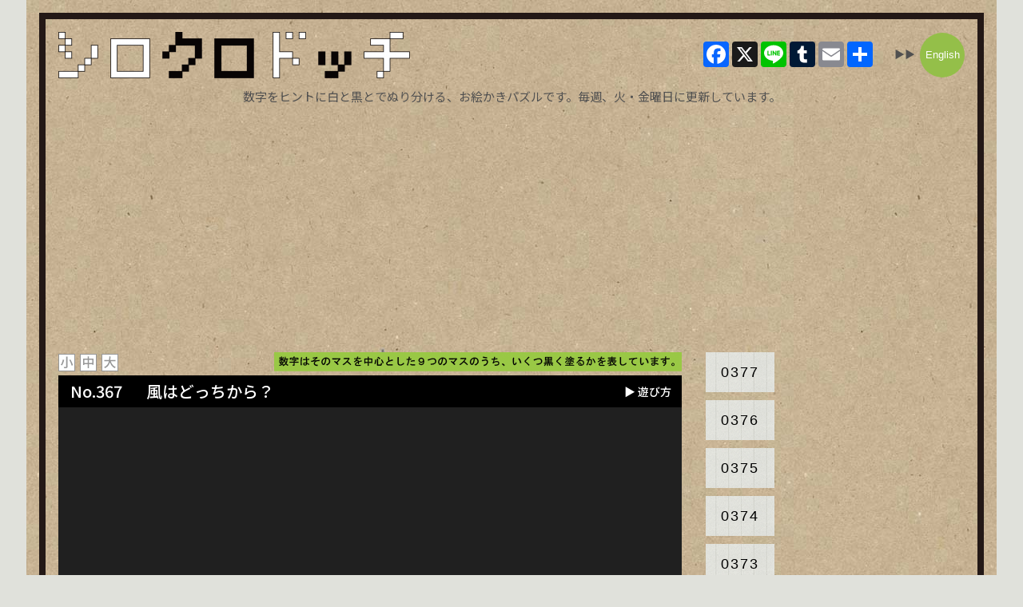

--- FILE ---
content_type: text/html; charset=UTF-8
request_url: https://shirokuro.tonakaii.com/play/index.php?PNum=367&Lang=ja
body_size: 4784
content:
<!DOCTYPE html>
<html jang="ja">
<head>
    <title>シロクロドッチ お絵かきパズル: 367 風はどっちから？</title>

    <!-- Global site tag (gtag.js) - Google Analytics -->

    <meta name="author" content="TONAKAI interactive">

    <!-- OGP -->
    <meta property="og:type" content="article">
    <meta property="og:description" content="<p class =lead>数字をヒントに白と黒とでぬり分ける、お絵かきパズルです。毎週、火・金曜日に更新しています。</p>">
    <meta property="og:title" content="シロクロドッチ お絵かきパズル: 367 風はどっちから？">
    <meta property="og:url" content="https://shirokuro.tonakaii.com/play/index.php?PNum=367&Lang=ja">
    <meta property="og:image" content="https://shirokuro.tonakaii.com/wp1/wp-content/uploads/2020/11/eyecatch_srkr2.png">
    <meta property="og:site_name" content="シロクロドッチ">
    <meta property="og:locale" content="ja_JP">
    <meta property="fb:app_id" content="1015068846062895">
    <!-- /OGP -->
    
    <!-- Twitter Card -->
    <meta name="twitter:card" content="summary_large_image">
    <meta property="twitter:description" content="<p class =lead>数字をヒントに白と黒とでぬり分ける、お絵かきパズルです。毎週、火・金曜日に更新しています。</p>">
    <meta property="twitter:title" content="シロクロドッチ お絵かきパズル: 367 風はどっちから？">
    <meta property="twitter:url" content="https://shirokuro.tonakaii.com/play/index.php?PNum=367&Lang=ja">
    <meta name="twitter:image" content="https://shirokuro.tonakaii.com/wp1/wp-content/uploads/2020/11/eyecatch_srkr2.png">
    <meta name="twitter:domain" content="piclogi.tonakaii.com">
    <!-- /Twitter Card -->
    
    <link rel="canonical" href="https://shirokuro.tonakaii.com/play/index.php?PNum=367&Lang=ja">
    <link rel="shortcut icon" type="image/x-icon" href="./img/favicon.ico" />
    <link rel="stylesheet" href="https://use.fontawesome.com/releases/v5.1.0/css/all.css" integrity="sha384-lKuwvrZot6UHsBSfcMvOkWwlCMgc0TaWr+30HWe3a4ltaBwTZhyTEggF5tJv8tbt" crossorigin="anonymous">
    <script data-ad-client="ca-pub-9759080935143472" async src="https://pagead2.googlesyndication.com/pagead/js/adsbygoogle.js"></script>
    <script type="text/javascript" src="./src/platform.js"></script>
    <script type="text/javascript">
        var PNum = 367;
        var LANG = "ja";
        var WinX = 780;
        var WinY = 858;
        var WinR = 1;

        // ウィンドウのスクロール量取得
        window.onscroll = function() {
            WinSX = window.pageXOffset;
            WinSY = window.pageYOffset;
        };
        var deviceType = 0 ;
        function detectDeviceType( event ) {
            deviceType = event.changedTouches ? 1 : 2 ;

            document.removeEventListener ( "touchstart", detectDeviceType ) ;
            document.removeEventListener ( "mousemove", detectDeviceType ) ;
        }
        document.addEventListener ( "touchstart", detectDeviceType ) ;
        document.addEventListener ( "mousemove", detectDeviceType ) ;

        var clearS1 = localStorage.getItem( "CLR_S1" );
        if (clearS1) {
        } else {
            localStorage.setItem('CLR_S1', '[base64]');
        };
        function check_or_not2_S1(arg){
            var chk = clearS1.charAt(arg-1);
            if (chk=="1") {
                var id = "chk"+arg;
                document.getElementById(id).classList.add('puzzle-link2');
            }
        };

    </script>
    <style><!--
        body {
            font-family: 'Noto Sans JP', sans-serif;
            color:#505050; margin:0; padding:0;
            /*background: url("https://shirokuro.tonakaii.com/wp1/wp-content/uploads/2020/11/bwback.png") top center repeat-y;*/
            background-color:#e0e1db;
        }
        #container {
            width:1182px;
            margin:0 auto;
            background: url("https://shirokuro.tonakaii.com/wp1/wp-content/uploads/2020/10/bg_craft2.jpg");
            padding:16px;
        }
        #container2 {
            border: solid 8px #231816;
            /*margin:16px;*/
            padding:16px;
        }

        header.header {
            /*width:1182px;
            margin:0 auto;
            padding-top:16px;*/
            overflow:hidden;
        }
        #inner-header {
            height:70px;
            float:left;
            text-align:center;
        }
        img.logo { margin-top:0px; }
        p.lead {
            text-align:center;
            font-size:15px;
            margin:7px 0 15px 0;
            clear:both;
        }
        p.english {
            font-size:13px;
        }
        #content {
            overflow:hidden;
        }
        .laguage { float:right; margin: -35px 0 0 0; }
        .top-ad { text-align:center; margin:0 auto 15px;}
        #left-col { width:780px; margin:0; float:left; }
        .title-container {
            text-align:center;
            width:510px;
            float:right;
            /*background-color:#99c845;
            padding:6px 0 0 0;
            margin-bottom:6px;*/
        }
       .title-container img {
            width: 510px;
            height: 24px;
            object-fit: cover;
        }
        .sizeSelect { text-align:left; padding:2px 0 0 0; float:left; width:80px; }
        .sizeSelect a { margin:0 2px 0 0; padding:0; }
        p.instruction { font-size:15px; }
        .puzzle-title {
            background-color:#000;
            color:#fff;
            font-size:20px;
            font-weight:500;
            height:40px;
            line-height:40px;
            padding:0 0 0 15px;
            clear:both;
        }
        .title-number{
            margin-right:30px;
        }
        .go-hawtoplay {
            font-size:14px;
            color:#fff;
            float:right;
            padding-right:13px;
        }
        .go-hawtoplay a {
            color:#fff;
            text-decoration:none;
        }
        #gameCanvas { margin:0; padding:0; background-color:#fff; }
        a:hover img.overwhite {
            opacity: .7;
            -webkit-opacity: .7;
            -moz-opacity: .7;
            filter: alpha(opacity=70);
            -ms-filter: "alpha(opacity=70)";
        }
        #right-col {
            float:right;
            width:200px;
        }
        .puzzle-links {
            float:left;
            width:148px;
        }
        .puzzle-link {
            position: relative;
            float:left;
            width:86px;
            height:50px;
            background: url(https://shirokuro.tonakaii.com/wp1/wp-content/uploads/2020/11/bg_number.png) top left;
            font: 18px 'ＭＳ ゴシック', sans-serif;
	        text-align: center;
	        letter-spacing: 2px;
            line-height:50px;
            margin:0 0 10px 30px;
        }
        .puzzle-link2 {
            background: url(https://shirokuro.tonakaii.com/wp1/wp-content/uploads/2020/11/bg_number_star.png) top left;
        }
        .puzzle-link a {
            text-decoration:none;
            color:#000;
            display: inline-block;
            width:86px;
            height:50px;
            margin:0;
            padding:0;
       }
        .ad-center { text-align:center; margin-bottom:15px; float:right; width:200px; }
        .bottom_ad { margin-top:50px; }
        #footer {
            background-color:#e0e1db;
            text-align:center;
            font-size:14px;
            margin-top:0;
            padding:38px 0 15px;
        }
        #tonakaiLinks {
            background:transparent;
            text-align: center;
            font-size:14px;
            margin:0;
            padding:0 0 20px 0;
        }
        #tonakaiLinks a {
            color:#555;
            text-decoration: none;
            padding:0 6px;
        }
        #tonakaiLinks a:hover {
            color:#999;
        }

        .title-container { background-color:#fffc5; }

        .prev-next {
            display:flex;
            justify-content:space-between;
            background-color:#000;
            color:#fff;
            font-size:14px;
            font-weight:normal;
            height:40px;
            line-height:40px;
            padding:0 15px 0 15px;
            margin:-5px 0 0 0;
        }
        .prev-next a { color:#fff; text-decoration:none; }
        .a2a_block { text-align:right; width:220px; float:right; padding:12px 25px 0 0; }
        .a2a_kit { display:inline-block; margin:0 auto; padding:0; }
        .language {
            float:right;
            height:56px;
            line-height: 56px;
            padding:0;
            font-size:13px;
            z-index: 1000;
        }
        .language a {
            width:56px;
            height:56px;
            display: inline-block;
            margin:0 0 0 6px;
            padding:0;
            background-color: #94bf49;
            border-radius: 28px;
            color:#fff;
            text-decoration: none;
            text-align: center;
            font: 14px 'ＭＳ ゴシック', sans-serif;
            letter-spacing: 0;
            line-height: 56px;
        }
        .language.to-english a {
            font-size: 13px;
        }
        .language a:hover {
            background-color: #231714;
        }
        .sns-follow {
            float:right;
            font-size:15px;
            margin:25px 30px 0;
            padding:5px;
            background-color:#fff; border-radius:3px; 
        }
        .fa-rss-square { color:orange; margin:0 10px 0 0; }
        .fa-twitter { color:#00acee; margin-right:10px;}
        .fa-facebook { color:#3b5998; }

        .bottom_ad {
            width:780px;
            margin:15px 0 0 0;
            display:flex;
            justify-content:space-around;
            /*border:solid 1px #000;*/
        }
        .bottom_ad .ad1 {
            /*border:solid 1px #000;*/
            padding:0;
            background-color: #fff;
        }
        /*1023px以下*/
        @media screen and (max-width: 1023px){
            #content { width:100%; }
            #left-col { width:780px; margin:0 auto; padding:0; float:none; }
            #right-col { display:none; }
            .laguage { padding-right:10px; }
        }
        /*959px以下*/
        @media screen and (max-width: 959px){
            .laguage { margin: 0 0 10px 0; padding-right:10px; }
        }
--></style>
<link href="https://fonts.googleapis.com/css2?family=Noto+Sans+JP:wght@300;400;500;700&display=swap" rel="stylesheet">
</head>
<body>
<div id="container">
<div id="container2">

<header class="header wrap" role="banner">
    <div id="inner-header" class="clearfix"><a href="https://shirokuro.tonakaii.com/"><img src="https://shirokuro.tonakaii.com/wp1/wp-content/uploads/2020/11/skd_logo_jp-1-e1605917598190.png" width="440" height="58" alt="シロクロドッチ" class="logo"></a></div>
    <div class="language to-english">▶▶<a href="./index.php?PNum=367&Lang=en&Size=L" alt="English">English</a></div>    <div class="a2a_block">

    <!-- AddToAny BEGIN -->
    <div class="a2a_kit a2a_kit_size_32 a2a_default_style">
    <a class="a2a_button_facebook"></a>
    <a class="a2a_button_x"></a>
    <a class="a2a_button_line"></a>
    <a class="a2a_button_tumblr"></a>
    <a class="a2a_button_email"></a>
    <a class="a2a_dd" href="https://www.addtoany.com/share"></a>
    </div>
    <script async src="https://static.addtoany.com/menu/page.js"></script>
    <!-- AddToAny END -->
    </div>

    <p class ="lead">数字をヒントに白と黒とでぬり分ける、お絵かきパズルです。毎週、火・金曜日に更新しています。</p></header>

<div id="content">
    <div class="top-ad">
    <script async src="https://pagead2.googlesyndication.com/pagead/js/adsbygoogle.js"></script>
    <!-- shirokuro_play_top -->
    <ins class="adsbygoogle"
        style="display:block"
        data-ad-client="ca-pub-9759080935143472"
        data-ad-slot="1411899844"
        data-ad-format="auto"
        data-full-width-responsive="true"></ins>
    <script>
        (adsbygoogle = window.adsbygoogle || []).push({});
    </script>
    </div>

<div id="left-col">
<div class="sizeSelect"><a href="./index.php?PNum=367&Lang=ja&Size=S"><img src="./img/small-j1.png" width="21" height="22" alt="小" class="overwhite" /></a> <a href="./index.php?PNum=367&Lang=ja&Size=M"><img src="./img/medium-j1.png" width="21" height="22" alt="中" class="overwhite" /></a> <a href="./index.php?PNum=367&Lang=ja&Size=L"><img src="./img/large-j1.png" width="21" height="22" alt="大" class="overwhite" /></a></div>
<div class="title-container"><img src="./img/inst3.png" alt="数字はそのマスを中心とした９つのマスのうち、いくつ黒く塗るかを表しています。" width="557" height="24" class="titile-img"></div>
<!--p class="instruction"><i class="fas fa-check-circle" style="color:#ff601f;"></i> ドラッグで連続するマス（赤枠）をいっぺんに同じ色や状態にできます。</p-->
    <div class="puzzle-title"><span class="title-number">No.367</span><span class="title-text">風はどっちから？</span><span class="go-hawtoplay"><a href="https://shirokuro.tonakaii.com/howtoplay/" target="_blank">▶ 遊び方</a></span></div>
    <canvas id="gameCanvas" width="780" height="858" style="outline: none;"></canvas>
    <script type="text/javascript" src="cocos2d-js-v3.13.js" charset="UTF-8"></script>
    <script type="text/javascript" src="src/resource.js" charset="UTF-8"></script>
    <script type="text/javascript" src="src/shirokuroScene2.js" charset="UTF-8"></script>
    <script type="text/javascript">
          window.onload = function(){
              cc.game.onStart = function(){
                  //load resources
                  cc.LoaderScene.preload(g_resources, function () {
                      cc.director.runScene(new MyScene());
                  }, this);
              };
              cc.game.run("gameCanvas");
          };
    </script>
    <div class="prev-next">
	<div><a href="./index.php?PNum=366&Col=&Lang=ja&Size=L">←前の問題</a></div>
	<div><a href="./index.php?PNum=368&Lang=ja&Size=L">次の問題→</a></div>    
    </div>

<div class="bottom_ad" style="">
</div>

</div>

<div class="puzzle-links">
 <div class="puzzle-link" id="chk377"><a href="./index.php?PNum=377&Lang=ja&Size=L">0377</a></div>
 <script>check_or_not2_S1(377);</script>
 <div class="puzzle-link" id="chk376"><a href="./index.php?PNum=376&Lang=ja&Size=L">0376</a></div>
 <script>check_or_not2_S1(376);</script>
 <div class="puzzle-link" id="chk375"><a href="./index.php?PNum=375&Lang=ja&Size=L">0375</a></div>
 <script>check_or_not2_S1(375);</script>
 <div class="puzzle-link" id="chk374"><a href="./index.php?PNum=374&Lang=ja&Size=L">0374</a></div>
 <script>check_or_not2_S1(374);</script>
 <div class="puzzle-link" id="chk373"><a href="./index.php?PNum=373&Lang=ja&Size=L">0373</a></div>
 <script>check_or_not2_S1(373);</script>
 <div class="puzzle-link" id="chk372"><a href="./index.php?PNum=372&Lang=ja&Size=L">0372</a></div>
 <script>check_or_not2_S1(372);</script>
 <div class="puzzle-link" id="chk371"><a href="./index.php?PNum=371&Lang=ja&Size=L">0371</a></div>
 <script>check_or_not2_S1(371);</script>
 <div class="puzzle-link" id="chk370"><a href="./index.php?PNum=370&Lang=ja&Size=L">0370</a></div>
 <script>check_or_not2_S1(370);</script>
 <div class="puzzle-link" id="chk369"><a href="./index.php?PNum=369&Lang=ja&Size=L">0369</a></div>
 <script>check_or_not2_S1(369);</script>
 <div class="puzzle-link" id="chk368"><a href="./index.php?PNum=368&Lang=ja&Size=L">0368</a></div>
 <script>check_or_not2_S1(368);</script>
 <div class="puzzle-link" id="chk366"><a href="./index.php?PNum=366&Lang=ja&Size=L">0366</a></div>
 <script>check_or_not2_S1(366);</script>
 <div class="puzzle-link" id="chk365"><a href="./index.php?PNum=365&Lang=ja&Size=L">0365</a></div>
 <script>check_or_not2_S1(365);</script>
 <div class="puzzle-link" id="chk364"><a href="./index.php?PNum=364&Lang=ja&Size=L">0364</a></div>
 <script>check_or_not2_S1(364);</script>
 <div class="puzzle-link" id="chk363"><a href="./index.php?PNum=363&Lang=ja&Size=L">0363</a></div>
 <script>check_or_not2_S1(363);</script>
 <div class="puzzle-link" id="chk362"><a href="./index.php?PNum=362&Lang=ja&Size=L">0362</a></div>
 <script>check_or_not2_S1(362);</script>
 <div class="puzzle-link" id="chk361"><a href="./index.php?PNum=361&Lang=ja&Size=L">0361</a></div>
 <script>check_or_not2_S1(361);</script>
 <div class="puzzle-link" id="chk360"><a href="./index.php?PNum=360&Lang=ja&Size=L">0360</a></div>
 <script>check_or_not2_S1(360);</script>
 <div class="puzzle-link" id="chk359"><a href="./index.php?PNum=359&Lang=ja&Size=L">0359</a></div>
 <script>check_or_not2_S1(359);</script>
 <div class="puzzle-link" id="chk358"><a href="./index.php?PNum=358&Lang=ja&Size=L">0358</a></div>
 <script>check_or_not2_S1(358);</script>
 <div class="puzzle-link" id="chk357"><a href="./index.php?PNum=357&Lang=ja&Size=L">0357</a></div>
 <script>check_or_not2_S1(357);</script>
</div>

<div id="right-col">

<div class="ad-center">
<script async src="https://pagead2.googlesyndication.com/pagead/js/adsbygoogle.js"></script>
<!-- shirokuro_play1 -->
<ins class="adsbygoogle"
     style="display:block"
     data-ad-client="ca-pub-9759080935143472"
     data-ad-slot="6576596615"
     data-ad-format="auto"
     data-full-width-responsive="true"></ins>
<script>
     (adsbygoogle = window.adsbygoogle || []).push({});
</script>
</div>

<div class="ad-center">
</div>

</div>

</div>

</div>
</div>

<div id="footer">
    <div id="tonakaiLinks"><a href="https://piclogi.tonakaii.com/" target="_blank">ピクチャーロジック</a> | <a href="https://kanji-q.com/" target="_blank">脳を鍛える 漢字クイズ</a> | <a href="https://www.facebook.com/TONAKAIinteractive/" target="_blank">Facebook</a> | <a href="https://twitter.com/tonakaiApp" target="_blank">Twitter</a> | <a href="https://apps.apple.com/jp/developer/masayoshi-fujita/id932713127" target="_blank">iPhone / iPadアプリ</a> | <a href="https://play.google.com/store/apps/developer?id=TONAKAI%20interactive&hl=ja" target="_blank">Androidアプリ</a></div>
    &copy; 2020 TONAKAI interactive
</div>
</div>



</body>
</html>

--- FILE ---
content_type: text/html; charset=utf-8
request_url: https://www.google.com/recaptcha/api2/aframe
body_size: 266
content:
<!DOCTYPE HTML><html><head><meta http-equiv="content-type" content="text/html; charset=UTF-8"></head><body><script nonce="pWEEyJ2Sjtuv2XqOraTF1w">/** Anti-fraud and anti-abuse applications only. See google.com/recaptcha */ try{var clients={'sodar':'https://pagead2.googlesyndication.com/pagead/sodar?'};window.addEventListener("message",function(a){try{if(a.source===window.parent){var b=JSON.parse(a.data);var c=clients[b['id']];if(c){var d=document.createElement('img');d.src=c+b['params']+'&rc='+(localStorage.getItem("rc::a")?sessionStorage.getItem("rc::b"):"");window.document.body.appendChild(d);sessionStorage.setItem("rc::e",parseInt(sessionStorage.getItem("rc::e")||0)+1);localStorage.setItem("rc::h",'1763674013233');}}}catch(b){}});window.parent.postMessage("_grecaptcha_ready", "*");}catch(b){}</script></body></html>

--- FILE ---
content_type: application/x-javascript
request_url: https://shirokuro.tonakaii.com/play/src/resource.js
body_size: 139
content:
var res = {
    transparent_png			: "res/transparent.png",
    black_png			    : "res/black.png",
    curtain3_png			: "res/curtain3.png",
    start1_png			    : "res/start1.png",
    start2_png			    : "res/start2.png",
    start3_png			    : "res/start3.png",
    start1e_png			    : "res/start1e.png",
    start2e_png			    : "res/start2e.png",
    start3e_png			    : "res/start3e.png",
    sound1_png			    : "res/sound1.png",
    sound2_png			    : "res/sound2.png",
    bg_craft2_jpg			: "res/zara760.jpg",
    skd_click1c_mp3			: "res/skd_click1c.mp3",
    skd_click2c_mp3			: "res/skd_click2c.mp3",
    skd_click3c_mp3			: "res/skd_click3c.mp3",
    skd_op_mp3			    : "res/shirokuro_op3.mp3",
    skd_ed_mp3			    : "res/shirokuro_ed.mp3",
};

var g_resources = [];
for (var i in res) {
    g_resources.push(res[i]);
}

--- FILE ---
content_type: application/x-javascript
request_url: https://shirokuro.tonakaii.com/play/src/shirokuroScene2.js
body_size: 4809
content:
var SOUND_ON=!0,OPERATABLE=!1,RESUMED=!1,RESTART=!1,CLEARED=!1,src_number,src_title,src_answer,src_title_e,src_answer_e,src_data,src_hint,src_nickname,src_start,src_clear,src_release_date,src_account,x_size,y_size,CellMargin=30,CellWidth=CellMargin-.1,past_tx,past_ty,winSize=cc.size(WinX,WinY),myMouseDown=!1,cellStatus=[],MAX_CELLS=0,MAX_HINTS=0,START_TIME=0,PLAY_TIME=0,PRE_PLAY_TIME=0,PUZZLE_ANSWER="",platform_y1=0,platform_y2=0,MAX_LINES=0,BROWSER,OS,cc_red=cc.color(255,0,0,255),cc_green=cc.color(0,
    255,0,255),cc_blue=cc.color(0,0,255,255),cc_black=cc.color(0,0,0,255),cc_gray=cc.color(190,190,190,255),cc_gray2=cc.color(170,170,170,255),cc_gray3=cc.color(170,170,170,255),cc_white=cc.color(255,255,255,255),number_color=cc.color("#7E472E"),Tags={Blank:1,White:2,Black:3,BGSP:5,Base:1E3,CellW:1500,CellB:1600,Cells:2E3,Lines:5E3,Cursor:6E3,Menues:7E3,RestartBtn:7010,Restart:7022,Timer:7030,Segment:7040,Sound1:7051,Sound2:7052,Sound:7053,Start:7100,Indicate:4E4,Answer:40001,Hints:6E4,NewCells:7E4},
    statusOfCells=function(){this.status=Tags.Blank;this.hintTag=this.hint=this.tag=0};function toHms(a){var b=a%3600/60|0,l=a%60|0;a=a/3600|0;return(10>a?"0"+a:a)+":"+(10>b?"0"+b:b)+":"+(10>l?"0"+l:l)}
    var startMask=cc.DrawNode.extend({ctor:function(){this._super();this.base=new cc.Sprite(res.curtain3_png);this.base.setAnchorPoint(.5,.5);this.base.setScale(1.65*WinR);this.base.setPosition(winSize.width/2,winSize.height/2+3*WinR);this.addChild(this.base,10);if("ja"==LANG){this.sprite=new cc.Sprite(res.start1_png);this.sprite.setPosition(winSize.width/2,winSize.height/2+3*WinR);var a=[];a.push(new cc.SpriteFrame(res.start1_png,cc.rect(0,0,136,51)));a.push(new cc.SpriteFrame(res.start2_png,cc.rect(0,
    0,136,51)));a.push(new cc.SpriteFrame(res.start3_png,cc.rect(0,0,136,51)));a=new cc.RepeatForever(new cc.Animate(new cc.Animation(a,.2)))}else this.sprite=new cc.Sprite(res.start1e_png),this.sprite.setPosition(winSize.width/2,winSize.height/2+3*WinR),a=[],a.push(new cc.SpriteFrame(res.start1e_png,cc.rect(0,0,136,51))),a.push(new cc.SpriteFrame(res.start2e_png,cc.rect(0,0,136,51))),a.push(new cc.SpriteFrame(res.start3e_png,cc.rect(0,0,136,51))),a=new cc.RepeatForever(new cc.Animate(new cc.Animation(a,
    .2)));this.sprite.setScale(1.5);this.sprite.runAction(a);this.addChild(this.sprite,11);this.setTag(Tags.Start);return!0}}),gameTimer=cc.DrawNode.extend({ctor:function(){this._super();this.timeLabel=new cc.LabelTTF("00:00:00","Courier New",21*WinR);"WebKit"!=platform.layout&&"EdgeHTML"!=platform.layout||this.timeLabel.setFontName("Courier New");this.timeLabel.setColor(cc_black);this.timeLabel.setVerticalAlignment(cc.VERTICAL_TEXT_ALIGNMENT_CENTER);this.timeLabel.setPosition(0,0+platform_y2);this.addChild(this.timeLabel,
    10);if(RESUMED){PRE_PLAY_TIME=cc.sys.localStorage.getItem("ResumeTime");var a=toHms(PRE_PLAY_TIME);this.timeLabel.string=a}this.schedule(function(){if(OPERATABLE){PLAY_TIME=Math.floor(((new Date).getTime()-START_TIME+1E3*PRE_PLAY_TIME)/1E3);cc.sys.localStorage.setItem("ResumeTime",PLAY_TIME);var b=toHms(PLAY_TIME);this.timeLabel.string=b}},1);return!0}}),MyScene=cc.Scene.extend({onEnter:function(){this._super();var a=new MyLayer;this.addChild(a)}}),cLayer,baseLayer,lineLayer,MyLayer=cc.Layer.extend({node:null,
    ctor:function(){this._super();BROWSER="Chrome";"WebKit"==platform.layout?BROWSER="Safari":"Gecko"==platform.layout?BROWSER="Firefox":"EdgeHTML"==platform.layout&&(BROWSER="Edge");OS=platform.os.family;cc.log(platform.os.family);cc.log(platform.os.version);cc.log(platform.layout);cc.log(winSize.width);cc.log(winSize.height);cc.director.getWinSize();cLayer=new cc.LayerColor(cc.color(255,255,255,255),winSize.width,winSize.height);cLayer.ignoreAnchorPointForPosition(!1);cLayer.x=.5*winSize.width;cLayer.y=
    .5*winSize.height;this.addChild(cLayer,1);var a=cc.loader.getXMLHttpRequest();a.open("GET","https://shirokuro.tonakaii.com/app/json_shirokuro.php?PNum="+PNum,!0);a.onreadystatechange=function(){if(4==a.readyState&&200<=a.status&&206>=a.status){cc.log("xhr.readyState:%s",a.readyState);cc.log("xhr.status:%s",a.status);var b=JSON.parse(a.response);src_number=b.number;src_title=b.title;src_answer=b.answer;src_title_e=b.title_e;src_answer_e=b.answer_e;src_data=b.data;src_hint=b.hint;src_nickname=b.nickname;
    src_start=b.start;src_clear=b.clear;src_release_date=b.release_date;cc.log(b.number);cc.log(b.title);cc.log(b.answer);cc.log(b.title_e);cc.log(b.answer_e);cc.log(b.data);cc.log(b.hint);cc.log(b.nickname);cc.log(window.location.href);"undefined"===typeof src_title&&(src_title="\u3053\u306e\u756a\u53f7\u306e\u30d1\u30ba\u30eb\u306f\u3042\u308a\u307e\u305b\u3093");"\u3053\u306e\u756a\u53f7\u306e\u30d1\u30ba\u30eb\u306f\u3042\u308a\u307e\u305b\u3093"!=src_title&&makePuzzle(cLayer)}else cc.log("xhr has error")};
    a.send();return!0}});
    function makePuzzle(a){var b=[],l=[];b=src_data.split(",");l=src_hint.split(",");x_size=b[0].length;y_size=b.length;cc.log("x_size:%d",x_size);cc.log("y_size:%d",y_size);var e=Math.max(x_size,y_size);for(i=0;i<y_size*x_size;i++)cellStatus[i]=new statusOfCells,cellStatus[i].status=Tags.Blank;CellMargin=winSize.width/(e+3);CellWidth=CellMargin-.1;cc.log(CellMargin);24<CellMargin&&(CellMargin=24);CellMargin*=WinR;var t=CellMargin/24,C=(winSize.width-x_size*CellMargin)/2,D=(winSize.height-y_size*CellMargin)/
    2+24;baseLayer=new cc.LayerColor(cc.color(200,200,200,200),CellMargin*x_size,CellMargin*y_size);baseLayer.ignoreAnchorPointForPosition(!1);baseLayer.x=.5*winSize.width;baseLayer.y=.5*winSize.height-24;a.addChild(baseLayer,Tags.Base,Tags.Base);e=new cc.Sprite(res.bg_craft2_jpg,cc.rect(0,0,CellMargin*x_size,CellMargin*y_size));e.setAnchorPoint(.5,.5);e.setPosition(baseLayer.width/2,baseLayer.height/2);e.getTexture().setAliasTexParameters();baseLayer.addChild(e,1,Tags.BGSP);e=0;var g=cc.color(179,87,
    45),h=cc.color(209,154,129),k=new cc.DrawNode;k.drawSegment(cc.p(0,0),cc.p(0,baseLayer.height),1.5,g);baseLayer.addChild(k,Tags.Lines+1,Tags.Lines+e);e++;k=new cc.DrawNode;k.drawSegment(cc.p(baseLayer.width,0),cc.p(baseLayer.width,baseLayer.height),1.5,g);baseLayer.addChild(k,Tags.Lines+1,Tags.Lines+e);e++;k=new cc.DrawNode;k.drawSegment(cc.p(0,baseLayer.height),cc.p(baseLayer.width,baseLayer.height),1.5,g);baseLayer.addChild(k,Tags.Lines+1,Tags.Lines+e);e++;k=new cc.DrawNode;k.drawSegment(cc.p(0,
    0),cc.p(baseLayer.width,0),1.5,g);baseLayer.addChild(k,Tags.Lines+1,Tags.Lines+e);e++;for(i=1;i<y_size;i++)g=new cc.DrawNode,g.drawSegment(cc.p(0,i*CellMargin),cc.p(baseLayer.width,i*CellMargin),.4,h),baseLayer.addChild(g,Tags.Lines,Tags.Lines+e),e++;for(i=1;i<x_size;i++)g=new cc.DrawNode,g.drawSegment(cc.p(i*CellMargin,0),cc.p(i*CellMargin,baseLayer.height),.4,h),baseLayer.addChild(g,Tags.Lines,Tags.Lines+e),e++;MAX_LINES=e;cc.sys.localStorage.getItem("NowPlaying")!=PNum||0!=cc.sys.localStorage.getItem("ResumeClear")||
    RESTART||(RESUMED=!0);if(RESUMED){for(i=0;i<y_size*x_size;i++)g=cc.sys.localStorage.getItem("ResumePuzzle").charAt(i),e=i%x_size,h=Math.floor(i/x_size),1==g?(cellStatus[i].status=Tags.Black,g=new cc.DrawNode,g.drawRect(cc.p(0,0),cc.p(24,24),cc_black,1,cc_black),g.setPosition(e*CellMargin,baseLayer.height-(h+1)*CellMargin),g.setScale(t),baseLayer.addChild(g,Tags.CellB,Tags.NewCells+MAX_CELLS),cellStatus[i].tag=Tags.NewCells+MAX_CELLS,MAX_CELLS++):2==g?(cellStatus[i].status=Tags.White,g=new cc.DrawNode,
    g.drawRect(cc.p(0,0),cc.p(24,24),cc_white,1,cc_white),g.setPosition(e*CellMargin,baseLayer.height-(h+1)*CellMargin),g.setScale(t),baseLayer.addChild(g,Tags.CellW,Tags.NewCells+MAX_CELLS),cellStatus[i].tag=Tags.NewCells+MAX_CELLS,MAX_CELLS++):cellStatus[i].status=Tags.Blank;START_TIME=(new Date).getTime();OPERATABLE=!0}else e=new startMask,e.setPosition(0,0),a.addChild(e,Tags.Start);h=0;k=new String;for(y=0;y<y_size;y++)for(x=0;x<x_size;x++)if(e=x_size*y+x,"1"==l[y].charAt(x)){h=0;0<y&&0<x&&"1"==b[y-
    1].charAt(x-1)&&h++;0<y&&"1"==b[y-1].charAt(x)&&h++;0<y&&x<x_size&&"1"==b[y-1].charAt(x+1)&&h++;0<x&&"1"==b[y].charAt(x-1)&&h++;"1"==b[y].charAt(x)&&h++;x<x_size-1&&"1"==b[y].charAt(x+1)&&h++;y<y_size-1&&0<x&&"1"==b[y+1].charAt(x-1)&&h++;y<y_size-1&&"1"==b[y+1].charAt(x)&&h++;y<y_size-1&&x<x_size&&"1"==b[y+1].charAt(x+1)&&h++;k=String(h);cellStatus[e].hint=1;var E=CellMargin/16*21;h=.75;g=2/3;var u="Noto Sans JP Bold";"Chrome"==BROWSER?u="Noto Sans JP Bold":"Firefox"==BROWSER?(u="Noto Sans JP Bold",
    h=.85,"Windows"==platform.os.family&&(u="Courier New Bold",E=21*WinR,h=.43,g=1)):"Safari"==BROWSER?(u="Courier New Bold",h=.6):"EdgeHTML"==BROWSER&&(u="Courier New Bold",h=.6);k=new cc.LabelTTF(k,u,E);cellStatus[e].status==Tags.Black?k.setColor(cc.color("#ffffff")):k.setColor(number_color);"Firefox"==BROWSER&&"Windows"==platform.os.family?k.setVerticalAlignment(cc.VERTICAL_TEXT_ALIGNMENT_BOTTOM):k.setVerticalAlignment(cc.VERTICAL_TEXT_ALIGNMENT_TOP);k.setScale(g);k.setPosition(x*CellMargin+CellMargin/
    2,baseLayer.height-(y+h)*CellMargin);baseLayer.addChild(k,Tags.Hints,Tags.Hints+MAX_HINTS);cellStatus[e].hintTag=Tags.Hints+MAX_HINTS;MAX_HINTS++}b=new gameTimer;b.setPosition(winSize.width/2+110*WinR,15*WinR);a.addChild(b,Tags.Timer,Tags.Timer);b="\u30ea\u30b9\u30bf\u30fc\u30c8";"ja"!=LANG&&(b="Restart");b=cc.LabelTTF.create(b,"Noto Sans JP",17*WinR);b.setPosition(winSize.width/2-150*WinR,16*WinR);b.setVerticalAlignment(cc.VERTICAL_TEXT_ALIGNMENT_CENTER);b.setAnchorPoint(0,.5);b.setColor(cc.color("#000000"));
    a.addChild(b,2);b=new cc.MenuItemImage(res.transparent_png,res.transparent_png,function(){OPERATABLE&&(Restart(),cc.log("menuRestart"))},this);b.setScale(3*WinR,25/30*WinR);b=new cc.Menu(b);b.x=winSize.width/2-110*WinR;b.y=16*WinR;b.setTag(Tags.RestartBtn);a.addChild(b,Tags.Menues);SOUND_ON=1==cc.sys.localStorage.getItem("SOUND_ON")?!0:!1;cc.log(SOUND_ON);var n=new cc.Sprite(res.sound1_png);n.setAnchorPoint(.5,.5);n.setPosition(winSize.width/2,20*WinR);n.setScale(.18*WinR);a.addChild(n,Tags.Sound1,
    Tags.Sound1);SOUND_ON||n.setVisible(!1);var p=new cc.Sprite(res.sound2_png);p.setAnchorPoint(.5,.5);p.setPosition(winSize.width/2,20*WinR);p.setScale(.18*WinR);a.addChild(p,Tags.Sound2,Tags.Sound2);SOUND_ON&&p.setVisible(!1);b=new cc.MenuItemImage(res.transparent_png,res.transparent_png,function(){OPERATABLE&&(SOUND_ON?(SOUND_ON=!1,n.setVisible(!1),p.setVisible(!0),cc.sys.localStorage.setItem("SOUND_ON",0)):(SOUND_ON=!0,n.setVisible(!0),p.setVisible(!1),cc.sys.localStorage.setItem("SOUND_ON",1)))},
    this);b.setScale(1*WinR,1*WinR);b=new cc.Menu(b);b.setPosition(winSize.width/2,20*WinR);a.addChild(b,Tags.Sound,Tags.Sound);var F=!1,q=Tags.Black,A,v=0,w=0;cc.eventManager.addListener({event:cc.EventListener.TOUCH_ONE_BY_ONE,onTouchBegan:function(z,G){if(OPERATABLE){1==deviceType?(v=WinSY,w=WinSX):w=v=0;var f=Math.floor((z.getLocationX()-C+w)/CellMargin),m=Math.floor((winSize.height-z.getLocationY()-D+v)/CellMargin);cc.log("tx - ty:%d - %d",f,m);if(0<=f&&f<x_size&&0<=m&&m<y_size){myMouseDown=!0;var d=
    m*x_size+f;A=d;if(cellStatus[d].status==Tags.Blank){q=cellStatus[d].status=Tags.Black;if(1==cellStatus[d].hint){var c=baseLayer.getChildByTag(cellStatus[d].hintTag);c.setColor(cc_white)}c=new cc.DrawNode;c.drawRect(cc.p(0,0),cc.p(24,24),cc_black,1,cc_black);c.setPosition(f*CellMargin,baseLayer.height-(m+1)*CellMargin);c.setScale(t);baseLayer.addChild(c,Tags.CellB,Tags.NewCells+MAX_CELLS);cellStatus[d].tag=Tags.NewCells+MAX_CELLS;MAX_CELLS++;SOUND_ON&&cc.audioEngine.playEffect("res/skd_click1c.mp3",
    !1)}else cellStatus[d].status==Tags.Black?(q=cellStatus[d].status=Tags.White,c=baseLayer.getChildByTag(cellStatus[d].tag),c.removeFromParent(),1==cellStatus[d].hint&&(c=baseLayer.getChildByTag(cellStatus[d].hintTag),c.setColor(number_color)),c=new cc.DrawNode,c.drawRect(cc.p(0,0),cc.p(24,24),cc_white,1,cc_white),c.setPosition(f*CellMargin,baseLayer.height-(m+1)*CellMargin),c.setScale(t),baseLayer.addChild(c,Tags.CellW,Tags.NewCells+MAX_CELLS),cellStatus[d].tag=Tags.NewCells+MAX_CELLS,MAX_CELLS++,
    SOUND_ON&&cc.audioEngine.playEffect("res/skd_click2c.mp3",!1)):(q=cellStatus[d].status=Tags.Blank,c=baseLayer.getChildByTag(cellStatus[d].tag),c.removeFromParent(),SOUND_ON&&cc.audioEngine.playEffect("res/skd_click3c.mp3",!1))}}return!0},onTouchMoved:function(z,G){if(OPERATABLE){1==deviceType?(v=WinSY,w=WinSX):w=v=0;var f=Math.floor((z.getLocationX()-C+w)/CellMargin),m=Math.floor((winSize.height-z.getLocationY()-D+v)/CellMargin);if(0<=f&&f<x_size&&0<=m&&m<y_size&&myMouseDown){var d=m*x_size+f;if(d!=
    A)if(A=d,q==Tags.Black){if(cellStatus[d].status!=Tags.Black){if(cellStatus[d].status==Tags.White){var c=baseLayer.getChildByTag(cellStatus[d].tag);c.removeFromParent()}cellStatus[d].status=Tags.Black;1==cellStatus[d].hint&&(c=baseLayer.getChildByTag(cellStatus[d].hintTag),c.setColor(cc_white));c=new cc.DrawNode;c.drawRect(cc.p(0,0),cc.p(24,24),cc_black,1,cc_black);c.setPosition(f*CellMargin,baseLayer.height-(m+1)*CellMargin);c.setScale(t);baseLayer.addChild(c,Tags.CellB,Tags.NewCells+MAX_CELLS);cellStatus[d].tag=
    Tags.NewCells+MAX_CELLS;MAX_CELLS++;SOUND_ON&&cc.audioEngine.playEffect("res/skd_click1c.mp3",!1)}}else if(q==Tags.White)cellStatus[d].status!=Tags.White&&(cellStatus[d].status==Tags.Black&&(c=baseLayer.getChildByTag(cellStatus[d].tag),c.removeFromParent()),q=cellStatus[d].status=Tags.White,1==cellStatus[d].hint&&(c=baseLayer.getChildByTag(cellStatus[d].hintTag),c.setColor(number_color)),c=new cc.DrawNode,c.drawRect(cc.p(0,0),cc.p(24,24),cc_white,1,cc_white),c.setPosition(f*CellMargin,baseLayer.height-
    (m+1)*CellMargin),c.setScale(t),baseLayer.addChild(c,Tags.CellW,Tags.NewCells+MAX_CELLS),cellStatus[d].tag=Tags.NewCells+MAX_CELLS,MAX_CELLS++,SOUND_ON&&cc.audioEngine.playEffect("res/skd_click2c.mp3",!1));else if(cellStatus[d].status==Tags.Black||cellStatus[d].status==Tags.White)c=baseLayer.getChildByTag(cellStatus[d].tag),c.removeFromParent(),q=cellStatus[d].status=Tags.Blank,1==cellStatus[d].hint&&(c=baseLayer.getChildByTag(cellStatus[d].hintTag),c.setColor(number_color)),SOUND_ON&&cc.audioEngine.playEffect("res/skd_click3c.mp3",
    !1)}}},onTouchEnded:function(z,G){myMouseDown=!1;if(OPERATABLE){var f="";for(i=0;i<x_size*y_size;i++)0==i%x_size&&0!=i&&(f+=","),f+=cellStatus[i].status==Tags.Black?"1":cellStatus[i].status==Tags.White?"0":"3";cc.log(f);Resume();if(f==src_data){cc.log("\u6b63\u89e3\uff01");cc.sys.localStorage.setItem("ResumeClear",1);OPERATABLE=!1;CLEARED=!0;SOUND_ON&&cc.audioEngine.playEffect("res/shirokuro_ed.mp3",!1);f=cc.loader.getXMLHttpRequest();f.open("GET","https://shirokuro.tonakaii.com/app/clear.php?PNum="+
    PNum,!0);f.onreadystatechange=function(){};f.send();var m=0,d=!1;a.schedule(function I(){if(m<MAX_LINES){var B=baseLayer.getChildByTag(Tags.Lines+m);baseLayer.removeChild(B,!1);m++}else{for(i=0;i<MAX_HINTS;i++)B=baseLayer.getChildByTag(Tags.Hints+i),baseLayer.removeChild(B,!1);a.unschedule(I);d||(d=!0);var r=cc.loader.getXMLHttpRequest();r.open("GET","https://shirokuro.tonakaii.com/app/json_shirokuro.php?PNum="+PNum,!0);r.onreadystatechange=function(){if(4==r.readyState&&200<=r.status&&206>=r.status){var H=
    JSON.parse(r.response);src_start=H.start;src_clear=H.clear;makeAnswer(a)}else cc.log("xhr has error")};r.send()}},.1/(y_size*x_size))}}else if(!CLEARED&&!RESUMED&&!F){F=!0;f=a.getChildByTag(Tags.Start);var c=cc.MoveTo.create(3,cc.p(0,WinY-70));c=cc.sequence(c,cc.callFunc(function(){START_TIME=(new Date).getTime();OPERATABLE=!0}));f.runAction(c);SOUND_ON&&cc.audioEngine.playEffect("res/shirokuro_op3.mp3",!1);f=cc.loader.getXMLHttpRequest();f.open("GET","https://shirokuro.tonakaii.com/app/start.php?PNum="+
    PNum,!0);f.onreadystatechange=function(){};f.send()}}},a)}
    function makeAnswer(a){var b=new cc.DrawNode;b.drawRect(cc.p(-300,-32),cc.p(300,32),cc.color("#000000"));b.setPosition(winSize.width/2,winSize.height-40*WinR);b.setScale(WinR);a.addChild(b,Tags.Answer,Tags.Answer);new String;new String;new String;a=String(src_clear);a=a.substr(-1,1);var l="th";"1"==a&&(l="st");"2"==a&&(l="nd");"3"==a&&(l="rd");"ja"==LANG?(a="\u3053\u305f\u3048\uff1a"+src_answer,l=src_start+"\u4eba\u4e2d "+src_clear+"\u4eba\u76ee\u306e\u6b63\u89e3\u8005\u3067\u3059\uff01",a=new cc.LabelTTF(a,
    "Noto Sans JP",21),a.setColor(cc.color("#ffffff")),a.setVerticalAlignment(cc.VERTICAL_TEXT_ALIGNMENT_CENTER),a.setPosition(0,10+platform_y2),b.addChild(a,1),a=new cc.LabelTTF(l,"Noto Sans JP",15)):(a="Answer: "+src_answer_e,l="You did figure out! You are the "+String(src_clear)+l+" in "+src_start+" challengers!",a=new cc.LabelTTF(a,"Century Gothic",21),a.setColor(cc.color("#ffffff")),a.setVerticalAlignment(cc.VERTICAL_TEXT_ALIGNMENT_CENTER),a.setPosition(0,10+platform_y2),b.addChild(a,1),a=new cc.LabelTTF(l,
    "Century Gothic",14));a.setColor(cc.color("#ffffff"));a.setPosition(0,-18+platform_y2);b.addChild(a,1);rewriteLocalStorage(PNum)}function Resume(){var a="";for(i=0;i<x_size*y_size;i++)a+=cellStatus[i].status==Tags.Black?"1":cellStatus[i].status==Tags.White?"2":"0";cc.log(a);cc.sys.localStorage.setItem("NowPlaying",PNum);cc.sys.localStorage.setItem("ResumePuzzle",a);cc.sys.localStorage.setItem("ResumeTime",PLAY_TIME);cc.sys.localStorage.setItem("ResumeClear",0)}
    function Restart(){START_TIME=(new Date).getTime();for(i=PRE_PLAY_TIME=0;i<x_size*y_size;i++){if(cellStatus[i].status==Tags.Black||cellStatus[i].status==Tags.White)baseLayer.removeChildByTag(cellStatus[i].tag,!0),cellStatus[i].status=Tags.Blank;1==cellStatus[i].hint&&baseLayer.getChildByTag(cellStatus[i].hintTag).setColor(cc_black)}Resume();SOUND_ON&&cc.audioEngine.playEffect("res/restart.mp3",!1)}var clearS1=cc.sys.localStorage.getItem("CLR_S1");
    clearS1?2E3<clearS1.length&&(clearS2=clearS1.substr(0,2E3),cc.sys.localStorage.setItem("CLR_S1",clearS2)):cc.sys.localStorage.setItem("CLR_S1","[base64]");
    function rewriteLocalStorage(a){var b=cc.sys.localStorage.getItem("CLR_S1");b&&(b=rep(b,a-1,"1"),cc.sys.localStorage.setItem("CLR_S1",b))}var rep=function(a,b,l){return a.substr(0,b)+l+a.substr(b+1)};function displayLocalStorage(){var a=cc.sys.localStorage.getItem("CLR_S1");a?document.write(a):document.write("no data")};

--- FILE ---
content_type: application/x-javascript
request_url: https://shirokuro.tonakaii.com/play/src/platform.js
body_size: 11191
content:
/*! * Platform.js * Copyright 2014-2018 Benjamin Tan * Copyright 2011-2013 John-David Dalton * Available under MIT license */;(function() {  'use strict';  /** Used to determine if values are of the language type `Object`. */  var objectTypes = {    'function': true,    'object': true  };  /** Used as a reference to the global object. */  var root = (objectTypes[typeof window] && window) || this;  /** Backup possible global object. */  var oldRoot = root;  /** Detect free variable `exports`. */  var freeExports = objectTypes[typeof exports] && exports;  /** Detect free variable `module`. */  var freeModule = objectTypes[typeof module] && module && !module.nodeType && module;  /** Detect free variable `global` from Node.js or Browserified code and use it as `root`. */  var freeGlobal = freeExports && freeModule && typeof global == 'object' && global;  if (freeGlobal && (freeGlobal.global === freeGlobal || freeGlobal.window === freeGlobal || freeGlobal.self === freeGlobal)) {    root = freeGlobal;  }  /**   * Used as the maximum length of an array-like object.   * See the [ES6 spec](http://people.mozilla.org/~jorendorff/es6-draft.html#sec-tolength)   * for more details.   */  var maxSafeInteger = Math.pow(2, 53) - 1;  /** Regular expression to detect Opera. */  var reOpera = /\bOpera/;  /** Possible global object. */  var thisBinding = this;  /** Used for native method references. */  var objectProto = Object.prototype;  /** Used to check for own properties of an object. */  var hasOwnProperty = objectProto.hasOwnProperty;  /** Used to resolve the internal `[[Class]]` of values. */  var toString = objectProto.toString;  /*--------------------------------------------------------------------------*/  /**   * Capitalizes a string value.   *   * @private   * @param {string} string The string to capitalize.   * @returns {string} The capitalized string.   */  function capitalize(string) {    string = String(string);    return string.charAt(0).toUpperCase() + string.slice(1);  }  /**   * A utility function to clean up the OS name.   *   * @private   * @param {string} os The OS name to clean up.   * @param {string} [pattern] A `RegExp` pattern matching the OS name.   * @param {string} [label] A label for the OS.   */  function cleanupOS(os, pattern, label) {    // Platform tokens are defined at:    // http://msdn.microsoft.com/en-us/library/ms537503(VS.85).aspx    // http://web.archive.org/web/20081122053950/http://msdn.microsoft.com/en-us/library/ms537503(VS.85).aspx    var data = {      '10.0': '10',      '6.4':  '10 Technical Preview',      '6.3':  '8.1',      '6.2':  '8',      '6.1':  'Server 2008 R2 / 7',      '6.0':  'Server 2008 / Vista',      '5.2':  'Server 2003 / XP 64-bit',      '5.1':  'XP',      '5.01': '2000 SP1',      '5.0':  '2000',      '4.0':  'NT',      '4.90': 'ME'    };    // Detect Windows version from platform tokens.    if (pattern && label && /^Win/i.test(os) && !/^Windows Phone /i.test(os) &&        (data = data[/[\d.]+$/.exec(os)])) {      os = 'Windows ' + data;    }    // Correct character case and cleanup string.    os = String(os);    if (pattern && label) {      os = os.replace(RegExp(pattern, 'i'), label);    }    os = format(      os.replace(/ ce$/i, ' CE')        .replace(/\bhpw/i, 'web')        .replace(/\bMacintosh\b/, 'Mac OS')        .replace(/_PowerPC\b/i, ' OS')        .replace(/\b(OS X) [^ \d]+/i, '$1')        .replace(/\bMac (OS X)\b/, '$1')        .replace(/\/(\d)/, ' $1')        .replace(/_/g, '.')        .replace(/(?: BePC|[ .]*fc[ \d.]+)$/i, '')        .replace(/\bx86\.64\b/gi, 'x86_64')        .replace(/\b(Windows Phone) OS\b/, '$1')        .replace(/\b(Chrome OS \w+) [\d.]+\b/, '$1')        .split(' on ')[0]    );    return os;  }  /**   * An iteration utility for arrays and objects.   *   * @private   * @param {Array|Object} object The object to iterate over.   * @param {Function} callback The function called per iteration.   */  function each(object, callback) {    var index = -1,        length = object ? object.length : 0;    if (typeof length == 'number' && length > -1 && length <= maxSafeInteger) {      while (++index < length) {        callback(object[index], index, object);      }    } else {      forOwn(object, callback);    }  }  /**   * Trim and conditionally capitalize string values.   *   * @private   * @param {string} string The string to format.   * @returns {string} The formatted string.   */  function format(string) {    string = trim(string);    return /^(?:webOS|i(?:OS|P))/.test(string)      ? string      : capitalize(string);  }  /**   * Iterates over an object's own properties, executing the `callback` for each.   *   * @private   * @param {Object} object The object to iterate over.   * @param {Function} callback The function executed per own property.   */  function forOwn(object, callback) {    for (var key in object) {      if (hasOwnProperty.call(object, key)) {        callback(object[key], key, object);      }    }  }  /**   * Gets the internal `[[Class]]` of a value.   *   * @private   * @param {*} value The value.   * @returns {string} The `[[Class]]`.   */  function getClassOf(value) {    return value == null      ? capitalize(value)      : toString.call(value).slice(8, -1);  }  /**   * Host objects can return type values that are different from their actual   * data type. The objects we are concerned with usually return non-primitive   * types of "object", "function", or "unknown".   *   * @private   * @param {*} object The owner of the property.   * @param {string} property The property to check.   * @returns {boolean} Returns `true` if the property value is a non-primitive, else `false`.   */  function isHostType(object, property) {    var type = object != null ? typeof object[property] : 'number';    return !/^(?:boolean|number|string|undefined)$/.test(type) &&      (type == 'object' ? !!object[property] : true);  }  /**   * Prepares a string for use in a `RegExp` by making hyphens and spaces optional.   *   * @private   * @param {string} string The string to qualify.   * @returns {string} The qualified string.   */  function qualify(string) {    return String(string).replace(/([ -])(?!$)/g, '$1?');  }  /**   * A bare-bones `Array#reduce` like utility function.   *   * @private   * @param {Array} array The array to iterate over.   * @param {Function} callback The function called per iteration.   * @returns {*} The accumulated result.   */  function reduce(array, callback) {    var accumulator = null;    each(array, function(value, index) {      accumulator = callback(accumulator, value, index, array);    });    return accumulator;  }  /**   * Removes leading and trailing whitespace from a string.   *   * @private   * @param {string} string The string to trim.   * @returns {string} The trimmed string.   */  function trim(string) {    return String(string).replace(/^ +| +$/g, '');  }  /*--------------------------------------------------------------------------*/  /**   * Creates a new platform object.   *   * @memberOf platform   * @param {Object|string} [ua=navigator.userAgent] The user agent string or   *  context object.   * @returns {Object} A platform object.   */  function parse(ua) {    /** The environment context object. */    var context = root;    /** Used to flag when a custom context is provided. */    var isCustomContext = ua && typeof ua == 'object' && getClassOf(ua) != 'String';    // Juggle arguments.    if (isCustomContext) {      context = ua;      ua = null;    }    /** Browser navigator object. */    var nav = context.navigator || {};    /** Browser user agent string. */    var userAgent = nav.userAgent || '';    ua || (ua = userAgent);    /** Used to flag when `thisBinding` is the [ModuleScope]. */    var isModuleScope = isCustomContext || thisBinding == oldRoot;    /** Used to detect if browser is like Chrome. */    var likeChrome = isCustomContext      ? !!nav.likeChrome      : /\bChrome\b/.test(ua) && !/internal|\n/i.test(toString.toString());    /** Internal `[[Class]]` value shortcuts. */    var objectClass = 'Object',        airRuntimeClass = isCustomContext ? objectClass : 'ScriptBridgingProxyObject',        enviroClass = isCustomContext ? objectClass : 'Environment',        javaClass = (isCustomContext && context.java) ? 'JavaPackage' : getClassOf(context.java),        phantomClass = isCustomContext ? objectClass : 'RuntimeObject';    /** Detect Java environments. */    var java = /\bJava/.test(javaClass) && context.java;    /** Detect Rhino. */    var rhino = java && getClassOf(context.environment) == enviroClass;    /** A character to represent alpha. */    var alpha = java ? 'a' : '\u03b1';    /** A character to represent beta. */    var beta = java ? 'b' : '\u03b2';    /** Browser document object. */    var doc = context.document || {};    /**     * Detect Opera browser (Presto-based).     * http://www.howtocreate.co.uk/operaStuff/operaObject.html     * http://dev.opera.com/articles/view/opera-mini-web-content-authoring-guidelines/#operamini     */    var opera = context.operamini || context.opera;    /** Opera `[[Class]]`. */    var operaClass = reOpera.test(operaClass = (isCustomContext && opera) ? opera['[[Class]]'] : getClassOf(opera))      ? operaClass      : (opera = null);    /*------------------------------------------------------------------------*/    /** Temporary variable used over the script's lifetime. */    var data;    /** The CPU architecture. */    var arch = ua;    /** Platform description array. */    var description = [];    /** Platform alpha/beta indicator. */    var prerelease = null;    /** A flag to indicate that environment features should be used to resolve the platform. */    var useFeatures = ua == userAgent;    /** The browser/environment version. */    var version = useFeatures && opera && typeof opera.version == 'function' && opera.version();    /** A flag to indicate if the OS ends with "/ Version" */    var isSpecialCasedOS;    /* Detectable layout engines (order is important). */    var layout = getLayout([      { 'label': 'EdgeHTML', 'pattern': '(?:Edge|EdgA|EdgiOS)' },      'Trident',      { 'label': 'WebKit', 'pattern': 'AppleWebKit' },      'iCab',      'Presto',      'NetFront',      'Tasman',      'KHTML',      'Gecko'    ]);    /* Detectable browser names (order is important). */    var name = getName([      'Adobe AIR',      'Arora',      'Avant Browser',      'Breach',      'Camino',      'Electron',      'Epiphany',      'Fennec',      'Flock',      'Galeon',      'GreenBrowser',      'iCab',      'Iceweasel',      'K-Meleon',      'Konqueror',      'Lunascape',      'Maxthon',      { 'label': 'Microsoft Edge', 'pattern': '(?:Edge|Edg|EdgA|EdgiOS)' },      'Midori',      'Nook Browser',      'PaleMoon',      'PhantomJS',      'Raven',      'Rekonq',      'RockMelt',      { 'label': 'Samsung Internet', 'pattern': 'SamsungBrowser' },      'SeaMonkey',      { 'label': 'Silk', 'pattern': '(?:Cloud9|Silk-Accelerated)' },      'Sleipnir',      'SlimBrowser',      { 'label': 'SRWare Iron', 'pattern': 'Iron' },      'Sunrise',      'Swiftfox',      'Waterfox',      'WebPositive',      'Opera Mini',      { 'label': 'Opera Mini', 'pattern': 'OPiOS' },      'Opera',      { 'label': 'Opera', 'pattern': 'OPR' },      'Chrome',      { 'label': 'Chrome Mobile', 'pattern': '(?:CriOS|CrMo)' },      { 'label': 'Firefox', 'pattern': '(?:Firefox|Minefield)' },      { 'label': 'Firefox for iOS', 'pattern': 'FxiOS' },      { 'label': 'IE', 'pattern': 'IEMobile' },      { 'label': 'IE', 'pattern': 'MSIE' },      'Safari'    ]);    /* Detectable products (order is important). */    var product = getProduct([      { 'label': 'BlackBerry', 'pattern': 'BB10' },      'BlackBerry',      { 'label': 'Galaxy S', 'pattern': 'GT-I9000' },      { 'label': 'Galaxy S2', 'pattern': 'GT-I9100' },      { 'label': 'Galaxy S3', 'pattern': 'GT-I9300' },      { 'label': 'Galaxy S4', 'pattern': 'GT-I9500' },      { 'label': 'Galaxy S5', 'pattern': 'SM-G900' },      { 'label': 'Galaxy S6', 'pattern': 'SM-G920' },      { 'label': 'Galaxy S6 Edge', 'pattern': 'SM-G925' },      { 'label': 'Galaxy S7', 'pattern': 'SM-G930' },      { 'label': 'Galaxy S7 Edge', 'pattern': 'SM-G935' },      'Google TV',      'Lumia',      'iPad',      'iPod',      'iPhone',      'Kindle',      { 'label': 'Kindle Fire', 'pattern': '(?:Cloud9|Silk-Accelerated)' },      'Nexus',      'Nook',      'PlayBook',      'PlayStation Vita',      'PlayStation',      'TouchPad',      'Transformer',      { 'label': 'Wii U', 'pattern': 'WiiU' },      'Wii',      'Xbox One',      { 'label': 'Xbox 360', 'pattern': 'Xbox' },      'Xoom'    ]);    /* Detectable manufacturers. */    var manufacturer = getManufacturer({      'Apple': { 'iPad': 1, 'iPhone': 1, 'iPod': 1 },      'Archos': {},      'Amazon': { 'Kindle': 1, 'Kindle Fire': 1 },      'Asus': { 'Transformer': 1 },      'Barnes & Noble': { 'Nook': 1 },      'BlackBerry': { 'PlayBook': 1 },      'Google': { 'Google TV': 1, 'Nexus': 1 },      'HP': { 'TouchPad': 1 },      'HTC': {},      'LG': {},      'Microsoft': { 'Xbox': 1, 'Xbox One': 1 },      'Motorola': { 'Xoom': 1 },      'Nintendo': { 'Wii U': 1,  'Wii': 1 },      'Nokia': { 'Lumia': 1 },      'Samsung': { 'Galaxy S': 1, 'Galaxy S2': 1, 'Galaxy S3': 1, 'Galaxy S4': 1 },      'Sony': { 'PlayStation': 1, 'PlayStation Vita': 1 }    });    /* Detectable operating systems (order is important). */    var os = getOS([      'Windows Phone',      'Android',      'CentOS',      { 'label': 'Chrome OS', 'pattern': 'CrOS' },      'Debian',      'Fedora',      'FreeBSD',      'Gentoo',      'Haiku',      'Kubuntu',      'Linux Mint',      'OpenBSD',      'Red Hat',      'SuSE',      'Ubuntu',      'Xubuntu',      'Cygwin',      'Symbian OS',      'hpwOS',      'webOS ',      'webOS',      'Tablet OS',      'Tizen',      'Linux',      'Mac OS X',      'Macintosh',      'Mac',      'Windows 98;',      'Windows '    ]);    /*------------------------------------------------------------------------*/    /**     * Picks the layout engine from an array of guesses.     *     * @private     * @param {Array} guesses An array of guesses.     * @returns {null|string} The detected layout engine.     */    function getLayout(guesses) {      return reduce(guesses, function(result, guess) {        return result || RegExp('\\b' + (          guess.pattern || qualify(guess)        ) + '\\b', 'i').exec(ua) && (guess.label || guess);      });    }    /**     * Picks the manufacturer from an array of guesses.     *     * @private     * @param {Array} guesses An object of guesses.     * @returns {null|string} The detected manufacturer.     */    function getManufacturer(guesses) {      return reduce(guesses, function(result, value, key) {        // Lookup the manufacturer by product or scan the UA for the manufacturer.        return result || (          value[product] ||          value[/^[a-z]+(?: +[a-z]+\b)*/i.exec(product)] ||          RegExp('\\b' + qualify(key) + '(?:\\b|\\w*\\d)', 'i').exec(ua)        ) && key;      });    }    /**     * Picks the browser name from an array of guesses.     *     * @private     * @param {Array} guesses An array of guesses.     * @returns {null|string} The detected browser name.     */    function getName(guesses) {      return reduce(guesses, function(result, guess) {        return result || RegExp('\\b' + (          guess.pattern || qualify(guess)        ) + '\\b', 'i').exec(ua) && (guess.label || guess);      });    }    /**     * Picks the OS name from an array of guesses.     *     * @private     * @param {Array} guesses An array of guesses.     * @returns {null|string} The detected OS name.     */    function getOS(guesses) {      return reduce(guesses, function(result, guess) {        var pattern = guess.pattern || qualify(guess);        if (!result && (result =              RegExp('\\b' + pattern + '(?:/[\\d.]+|[ \\w.]*)', 'i').exec(ua)            )) {          result = cleanupOS(result, pattern, guess.label || guess);        }        return result;      });    }    /**     * Picks the product name from an array of guesses.     *     * @private     * @param {Array} guesses An array of guesses.     * @returns {null|string} The detected product name.     */    function getProduct(guesses) {      return reduce(guesses, function(result, guess) {        var pattern = guess.pattern || qualify(guess);        if (!result && (result =              RegExp('\\b' + pattern + ' *\\d+[.\\w_]*', 'i').exec(ua) ||              RegExp('\\b' + pattern + ' *\\w+-[\\w]*', 'i').exec(ua) ||              RegExp('\\b' + pattern + '(?:; *(?:[a-z]+[_-])?[a-z]+\\d+|[^ ();-]*)', 'i').exec(ua)            )) {          // Split by forward slash and append product version if needed.          if ((result = String((guess.label && !RegExp(pattern, 'i').test(guess.label)) ? guess.label : result).split('/'))[1] && !/[\d.]+/.test(result[0])) {            result[0] += ' ' + result[1];          }          // Correct character case and cleanup string.          guess = guess.label || guess;          result = format(result[0]            .replace(RegExp(pattern, 'i'), guess)            .replace(RegExp('; *(?:' + guess + '[_-])?', 'i'), ' ')            .replace(RegExp('(' + guess + ')[-_.]?(\\w)', 'i'), '$1 $2'));        }        return result;      });    }    /**     * Resolves the version using an array of UA patterns.     *     * @private     * @param {Array} patterns An array of UA patterns.     * @returns {null|string} The detected version.     */    function getVersion(patterns) {      return reduce(patterns, function(result, pattern) {        return result || (RegExp(pattern +          '(?:-[\\d.]+/|(?: for [\\w-]+)?[ /-])([\\d.]+[^ ();/_-]*)', 'i').exec(ua) || 0)[1] || null;      });    }    /**     * Returns `platform.description` when the platform object is coerced to a string.     *     * @name toString     * @memberOf platform     * @returns {string} Returns `platform.description` if available, else an empty string.     */    function toStringPlatform() {      return this.description || '';    }    /*------------------------------------------------------------------------*/    // Convert layout to an array so we can add extra details.    layout && (layout = [layout]);    // Detect product names that contain their manufacturer's name.    if (manufacturer && !product) {      product = getProduct([manufacturer]);    }    // Clean up Google TV.    if ((data = /\bGoogle TV\b/.exec(product))) {      product = data[0];    }    // Detect simulators.    if (/\bSimulator\b/i.test(ua)) {      product = (product ? product + ' ' : '') + 'Simulator';    }    // Detect Opera Mini 8+ running in Turbo/Uncompressed mode on iOS.    if (name == 'Opera Mini' && /\bOPiOS\b/.test(ua)) {      description.push('running in Turbo/Uncompressed mode');    }    // Detect IE Mobile 11.    if (name == 'IE' && /\blike iPhone OS\b/.test(ua)) {      data = parse(ua.replace(/like iPhone OS/, ''));      manufacturer = data.manufacturer;      product = data.product;    }    // Detect iOS.    else if (/^iP/.test(product)) {      name || (name = 'Safari');      os = 'iOS' + ((data = / OS ([\d_]+)/i.exec(ua))        ? ' ' + data[1].replace(/_/g, '.')        : '');    }    // Detect Kubuntu.    else if (name == 'Konqueror' && !/buntu/i.test(os)) {      os = 'Kubuntu';    }    // Detect Android browsers.    else if ((manufacturer && manufacturer != 'Google' &&        ((/Chrome/.test(name) && !/\bMobile Safari\b/i.test(ua)) || /\bVita\b/.test(product))) ||        (/\bAndroid\b/.test(os) && /^Chrome/.test(name) && /\bVersion\//i.test(ua))) {      name = 'Android Browser';      os = /\bAndroid\b/.test(os) ? os : 'Android';    }    // Detect Silk desktop/accelerated modes.    else if (name == 'Silk') {      if (!/\bMobi/i.test(ua)) {        os = 'Android';        description.unshift('desktop mode');      }      if (/Accelerated *= *true/i.test(ua)) {        description.unshift('accelerated');      }    }    // Detect PaleMoon identifying as Firefox.    else if (name == 'PaleMoon' && (data = /\bFirefox\/([\d.]+)\b/.exec(ua))) {      description.push('identifying as Firefox ' + data[1]);    }    // Detect Firefox OS and products running Firefox.    else if (name == 'Firefox' && (data = /\b(Mobile|Tablet|TV)\b/i.exec(ua))) {      os || (os = 'Firefox OS');      product || (product = data[1]);    }    // Detect false positives for Firefox/Safari.    else if (!name || (data = !/\bMinefield\b/i.test(ua) && /\b(?:Firefox|Safari)\b/.exec(name))) {      // Escape the `/` for Firefox 1.      if (name && !product && /[\/,]|^[^(]+?\)/.test(ua.slice(ua.indexOf(data + '/') + 8))) {        // Clear name of false positives.        name = null;      }      // Reassign a generic name.      if ((data = product || manufacturer || os) &&          (product || manufacturer || /\b(?:Android|Symbian OS|Tablet OS|webOS)\b/.test(os))) {        name = /[a-z]+(?: Hat)?/i.exec(/\bAndroid\b/.test(os) ? os : data) + ' Browser';      }    }    // Add Chrome version to description for Electron.    else if (name == 'Electron' && (data = (/\bChrome\/([\d.]+)\b/.exec(ua) || 0)[1])) {      description.push('Chromium ' + data);    }    // Detect non-Opera (Presto-based) versions (order is important).    if (!version) {      version = getVersion([        '(?:Cloud9|CriOS|CrMo|Edge|Edg|EdgA|EdgiOS|FxiOS|IEMobile|Iron|Opera ?Mini|OPiOS|OPR|Raven|SamsungBrowser|Silk(?!/[\\d.]+$))',        'Version',        qualify(name),        '(?:Firefox|Minefield|NetFront)'      ]);    }    // Detect stubborn layout engines.    if ((data =          layout == 'iCab' && parseFloat(version) > 3 && 'WebKit' ||          /\bOpera\b/.test(name) && (/\bOPR\b/.test(ua) ? 'Blink' : 'Presto') ||          /\b(?:Midori|Nook|Safari)\b/i.test(ua) && !/^(?:Trident|EdgeHTML)$/.test(layout) && 'WebKit' ||          !layout && /\bMSIE\b/i.test(ua) && (os == 'Mac OS' ? 'Tasman' : 'Trident') ||          layout == 'WebKit' && /\bPlayStation\b(?! Vita\b)/i.test(name) && 'NetFront'        )) {      layout = [data];    }    // Detect Windows Phone 7 desktop mode.    if (name == 'IE' && (data = (/; *(?:XBLWP|ZuneWP)(\d+)/i.exec(ua) || 0)[1])) {      name += ' Mobile';      os = 'Windows Phone ' + (/\+$/.test(data) ? data : data + '.x');      description.unshift('desktop mode');    }    // Detect Windows Phone 8.x desktop mode.    else if (/\bWPDesktop\b/i.test(ua)) {      name = 'IE Mobile';      os = 'Windows Phone 8.x';      description.unshift('desktop mode');      version || (version = (/\brv:([\d.]+)/.exec(ua) || 0)[1]);    }    // Detect IE 11 identifying as other browsers.    else if (name != 'IE' && layout == 'Trident' && (data = /\brv:([\d.]+)/.exec(ua))) {      if (name) {        description.push('identifying as ' + name + (version ? ' ' + version : ''));      }      name = 'IE';      version = data[1];    }    // Leverage environment features.    if (useFeatures) {      // Detect server-side environments.      // Rhino has a global function while others have a global object.      if (isHostType(context, 'global')) {        if (java) {          data = java.lang.System;          arch = data.getProperty('os.arch');          os = os || data.getProperty('os.name') + ' ' + data.getProperty('os.version');        }        if (rhino) {          try {            version = context.require('ringo/engine').version.join('.');            name = 'RingoJS';          } catch(e) {            if ((data = context.system) && data.global.system == context.system) {              name = 'Narwhal';              os || (os = data[0].os || null);            }          }          if (!name) {            name = 'Rhino';          }        }        else if (          typeof context.process == 'object' && !context.process.browser &&          (data = context.process)        ) {          if (typeof data.versions == 'object') {            if (typeof data.versions.electron == 'string') {              description.push('Node ' + data.versions.node);              name = 'Electron';              version = data.versions.electron;            } else if (typeof data.versions.nw == 'string') {              description.push('Chromium ' + version, 'Node ' + data.versions.node);              name = 'NW.js';              version = data.versions.nw;            }          }          if (!name) {            name = 'Node.js';            arch = data.arch;            os = data.platform;            version = /[\d.]+/.exec(data.version);            version = version ? version[0] : null;          }        }      }      // Detect Adobe AIR.      else if (getClassOf((data = context.runtime)) == airRuntimeClass) {        name = 'Adobe AIR';        os = data.flash.system.Capabilities.os;      }      // Detect PhantomJS.      else if (getClassOf((data = context.phantom)) == phantomClass) {        name = 'PhantomJS';        version = (data = data.version || null) && (data.major + '.' + data.minor + '.' + data.patch);      }      // Detect IE compatibility modes.      else if (typeof doc.documentMode == 'number' && (data = /\bTrident\/(\d+)/i.exec(ua))) {        // We're in compatibility mode when the Trident version + 4 doesn't        // equal the document mode.        version = [version, doc.documentMode];        if ((data = +data[1] + 4) != version[1]) {          description.push('IE ' + version[1] + ' mode');          layout && (layout[1] = '');          version[1] = data;        }        version = name == 'IE' ? String(version[1].toFixed(1)) : version[0];      }      // Detect IE 11 masking as other browsers.      else if (typeof doc.documentMode == 'number' && /^(?:Chrome|Firefox)\b/.test(name)) {        description.push('masking as ' + name + ' ' + version);        name = 'IE';        version = '11.0';        layout = ['Trident'];        os = 'Windows';      }      os = os && format(os);    }    // Detect prerelease phases.    if (version && (data =          /(?:[ab]|dp|pre|[ab]\d+pre)(?:\d+\+?)?$/i.exec(version) ||          /(?:alpha|beta)(?: ?\d)?/i.exec(ua + ';' + (useFeatures && nav.appMinorVersion)) ||          /\bMinefield\b/i.test(ua) && 'a'        )) {      prerelease = /b/i.test(data) ? 'beta' : 'alpha';      version = version.replace(RegExp(data + '\\+?$'), '') +        (prerelease == 'beta' ? beta : alpha) + (/\d+\+?/.exec(data) || '');    }    // Detect Firefox Mobile.    if (name == 'Fennec' || name == 'Firefox' && /\b(?:Android|Firefox OS)\b/.test(os)) {      name = 'Firefox Mobile';    }    // Obscure Maxthon's unreliable version.    else if (name == 'Maxthon' && version) {      version = version.replace(/\.[\d.]+/, '.x');    }    // Detect Xbox 360 and Xbox One.    else if (/\bXbox\b/i.test(product)) {      if (product == 'Xbox 360') {        os = null;      }      if (product == 'Xbox 360' && /\bIEMobile\b/.test(ua)) {        description.unshift('mobile mode');      }    }    // Add mobile postfix.    else if ((/^(?:Chrome|IE|Opera)$/.test(name) || name && !product && !/Browser|Mobi/.test(name)) &&        (os == 'Windows CE' || /Mobi/i.test(ua))) {      name += ' Mobile';    }    // Detect IE platform preview.    else if (name == 'IE' && useFeatures) {      try {        if (context.external === null) {          description.unshift('platform preview');        }      } catch(e) {        description.unshift('embedded');      }    }    // Detect BlackBerry OS version.    // http://docs.blackberry.com/en/developers/deliverables/18169/HTTP_headers_sent_by_BB_Browser_1234911_11.jsp    else if ((/\bBlackBerry\b/.test(product) || /\bBB10\b/.test(ua)) && (data =          (RegExp(product.replace(/ +/g, ' *') + '/([.\\d]+)', 'i').exec(ua) || 0)[1] ||          version        )) {      data = [data, /BB10/.test(ua)];      os = (data[1] ? (product = null, manufacturer = 'BlackBerry') : 'Device Software') + ' ' + data[0];      version = null;    }    // Detect Opera identifying/masking itself as another browser.    // http://www.opera.com/support/kb/view/843/    else if (this != forOwn && product != 'Wii' && (          (useFeatures && opera) ||          (/Opera/.test(name) && /\b(?:MSIE|Firefox)\b/i.test(ua)) ||          (name == 'Firefox' && /\bOS X (?:\d+\.){2,}/.test(os)) ||          (name == 'IE' && (            (os && !/^Win/.test(os) && version > 5.5) ||            /\bWindows XP\b/.test(os) && version > 8 ||            version == 8 && !/\bTrident\b/.test(ua)          ))        ) && !reOpera.test((data = parse.call(forOwn, ua.replace(reOpera, '') + ';'))) && data.name) {      // When "identifying", the UA contains both Opera and the other browser's name.      data = 'ing as ' + data.name + ((data = data.version) ? ' ' + data : '');      if (reOpera.test(name)) {        if (/\bIE\b/.test(data) && os == 'Mac OS') {          os = null;        }        data = 'identify' + data;      }      // When "masking", the UA contains only the other browser's name.      else {        data = 'mask' + data;        if (operaClass) {          name = format(operaClass.replace(/([a-z])([A-Z])/g, '$1 $2'));        } else {          name = 'Opera';        }        if (/\bIE\b/.test(data)) {          os = null;        }        if (!useFeatures) {          version = null;        }      }      layout = ['Presto'];      description.push(data);    }    // Detect WebKit Nightly and approximate Chrome/Safari versions.    if ((data = (/\bAppleWebKit\/([\d.]+\+?)/i.exec(ua) || 0)[1])) {      // Correct build number for numeric comparison.      // (e.g. "532.5" becomes "532.05")      data = [parseFloat(data.replace(/\.(\d)$/, '.0$1')), data];      // Nightly builds are postfixed with a "+".      if (name == 'Safari' && data[1].slice(-1) == '+') {        name = 'WebKit Nightly';        prerelease = 'alpha';        version = data[1].slice(0, -1);      }      // Clear incorrect browser versions.      else if (version == data[1] ||          version == (data[2] = (/\bSafari\/([\d.]+\+?)/i.exec(ua) || 0)[1])) {        version = null;      }      // Use the full Chrome version when available.      data[1] = (/\bChrome\/([\d.]+)/i.exec(ua) || 0)[1];      // Detect Blink layout engine.      if (data[0] == 537.36 && data[2] == 537.36 && parseFloat(data[1]) >= 28 && layout == 'WebKit') {        layout = ['Blink'];      }      // Detect JavaScriptCore.      // http://stackoverflow.com/questions/6768474/how-can-i-detect-which-javascript-engine-v8-or-jsc-is-used-at-runtime-in-androi      if (!useFeatures || (!likeChrome && !data[1])) {        layout && (layout[1] = 'like Safari');        data = (data = data[0], data < 400 ? 1 : data < 500 ? 2 : data < 526 ? 3 : data < 533 ? 4 : data < 534 ? '4+' : data < 535 ? 5 : data < 537 ? 6 : data < 538 ? 7 : data < 601 ? 8 : '8');      } else {        layout && (layout[1] = 'like Chrome');        data = data[1] || (data = data[0], data < 530 ? 1 : data < 532 ? 2 : data < 532.05 ? 3 : data < 533 ? 4 : data < 534.03 ? 5 : data < 534.07 ? 6 : data < 534.10 ? 7 : data < 534.13 ? 8 : data < 534.16 ? 9 : data < 534.24 ? 10 : data < 534.30 ? 11 : data < 535.01 ? 12 : data < 535.02 ? '13+' : data < 535.07 ? 15 : data < 535.11 ? 16 : data < 535.19 ? 17 : data < 536.05 ? 18 : data < 536.10 ? 19 : data < 537.01 ? 20 : data < 537.11 ? '21+' : data < 537.13 ? 23 : data < 537.18 ? 24 : data < 537.24 ? 25 : data < 537.36 ? 26 : layout != 'Blink' ? '27' : '28');      }      // Add the postfix of ".x" or "+" for approximate versions.      layout && (layout[1] += ' ' + (data += typeof data == 'number' ? '.x' : /[.+]/.test(data) ? '' : '+'));      // Obscure version for some Safari 1-2 releases.      if (name == 'Safari' && (!version || parseInt(version) > 45)) {        version = data;      }    }    // Detect Opera desktop modes.    if (name == 'Opera' &&  (data = /\bzbov|zvav$/.exec(os))) {      name += ' ';      description.unshift('desktop mode');      if (data == 'zvav') {        name += 'Mini';        version = null;      } else {        name += 'Mobile';      }      os = os.replace(RegExp(' *' + data + '$'), '');    }    // Detect Chrome desktop mode.    else if (name == 'Safari' && /\bChrome\b/.exec(layout && layout[1])) {      description.unshift('desktop mode');      name = 'Chrome Mobile';      version = null;      if (/\bOS X\b/.test(os)) {        manufacturer = 'Apple';        os = 'iOS 4.3+';      } else {        os = null;      }    }    // Strip incorrect OS versions.    if (version && version.indexOf((data = /[\d.]+$/.exec(os))) == 0 &&        ua.indexOf('/' + data + '-') > -1) {      os = trim(os.replace(data, ''));    }    // Add layout engine.    if (layout && !/\b(?:Avant|Nook)\b/.test(name) && (        /Browser|Lunascape|Maxthon/.test(name) ||        name != 'Safari' && /^iOS/.test(os) && /\bSafari\b/.test(layout[1]) ||        /^(?:Adobe|Arora|Breach|Midori|Opera|Phantom|Rekonq|Rock|Samsung Internet|Sleipnir|Web)/.test(name) && layout[1])) {      // Don't add layout details to description if they are falsey.      (data = layout[layout.length - 1]) && description.push(data);    }    // Combine contextual information.    if (description.length) {      description = ['(' + description.join('; ') + ')'];    }    // Append manufacturer to description.    if (manufacturer && product && product.indexOf(manufacturer) < 0) {      description.push('on ' + manufacturer);    }    // Append product to description.    if (product) {      description.push((/^on /.test(description[description.length - 1]) ? '' : 'on ') + product);    }    // Parse the OS into an object.    if (os) {      data = / ([\d.+]+)$/.exec(os);      isSpecialCasedOS = data && os.charAt(os.length - data[0].length - 1) == '/';      os = {        'architecture': 32,        'family': (data && !isSpecialCasedOS) ? os.replace(data[0], '') : os,        'version': data ? data[1] : null,        'toString': function() {          var version = this.version;          return this.family + ((version && !isSpecialCasedOS) ? ' ' + version : '') + (this.architecture == 64 ? ' 64-bit' : '');        }      };    }    // Add browser/OS architecture.    if ((data = /\b(?:AMD|IA|Win|WOW|x86_|x)64\b/i.exec(arch)) && !/\bi686\b/i.test(arch)) {      if (os) {        os.architecture = 64;        os.family = os.family.replace(RegExp(' *' + data), '');      }      if (          name && (/\bWOW64\b/i.test(ua) ||          (useFeatures && /\w(?:86|32)$/.test(nav.cpuClass || nav.platform) && !/\bWin64; x64\b/i.test(ua)))      ) {        description.unshift('32-bit');      }    }    // Chrome 39 and above on OS X is always 64-bit.    else if (        os && /^OS X/.test(os.family) &&        name == 'Chrome' && parseFloat(version) >= 39    ) {      os.architecture = 64;    }    ua || (ua = null);    /*------------------------------------------------------------------------*/    /**     * The platform object.     *     * @name platform     * @type Object     */    var platform = {};    /**     * The platform description.     *     * @memberOf platform     * @type string|null     */    platform.description = ua;    /**     * The name of the browser's layout engine.     *     * The list of common layout engines include:     * "Blink", "EdgeHTML", "Gecko", "Trident" and "WebKit"     *     * @memberOf platform     * @type string|null     */    platform.layout = layout && layout[0];    /**     * The name of the product's manufacturer.     *     * The list of manufacturers include:     * "Apple", "Archos", "Amazon", "Asus", "Barnes & Noble", "BlackBerry",     * "Google", "HP", "HTC", "LG", "Microsoft", "Motorola", "Nintendo",     * "Nokia", "Samsung" and "Sony"     *     * @memberOf platform     * @type string|null     */    platform.manufacturer = manufacturer;    /**     * The name of the browser/environment.     *     * The list of common browser names include:     * "Chrome", "Electron", "Firefox", "Firefox for iOS", "IE",     * "Microsoft Edge", "PhantomJS", "Safari", "SeaMonkey", "Silk",     * "Opera Mini" and "Opera"     *     * Mobile versions of some browsers have "Mobile" appended to their name:     * eg. "Chrome Mobile", "Firefox Mobile", "IE Mobile" and "Opera Mobile"     *     * @memberOf platform     * @type string|null     */    platform.name = name;    /**     * The alpha/beta release indicator.     *     * @memberOf platform     * @type string|null     */    platform.prerelease = prerelease;    /**     * The name of the product hosting the browser.     *     * The list of common products include:     *     * "BlackBerry", "Galaxy S4", "Lumia", "iPad", "iPod", "iPhone", "Kindle",     * "Kindle Fire", "Nexus", "Nook", "PlayBook", "TouchPad" and "Transformer"     *     * @memberOf platform     * @type string|null     */    platform.product = product;    /**     * The browser's user agent string.     *     * @memberOf platform     * @type string|null     */    platform.ua = ua;    /**     * The browser/environment version.     *     * @memberOf platform     * @type string|null     */    platform.version = name && version;    /**     * The name of the operating system.     *     * @memberOf platform     * @type Object     */    platform.os = os || {      /**       * The CPU architecture the OS is built for.       *       * @memberOf platform.os       * @type number|null       */      'architecture': null,      /**       * The family of the OS.       *       * Common values include:       * "Windows", "Windows Server 2008 R2 / 7", "Windows Server 2008 / Vista",       * "Windows XP", "OS X", "Ubuntu", "Debian", "Fedora", "Red Hat", "SuSE",       * "Android", "iOS" and "Windows Phone"       *       * @memberOf platform.os       * @type string|null       */      'family': null,      /**       * The version of the OS.       *       * @memberOf platform.os       * @type string|null       */      'version': null,      /**       * Returns the OS string.       *       * @memberOf platform.os       * @returns {string} The OS string.       */      'toString': function() { return 'null'; }    };    platform.parse = parse;    platform.toString = toStringPlatform;    if (platform.version) {      description.unshift(version);    }    if (platform.name) {      description.unshift(name);    }    if (os && name && !(os == String(os).split(' ')[0] && (os == name.split(' ')[0] || product))) {      description.push(product ? '(' + os + ')' : 'on ' + os);    }    if (description.length) {      platform.description = description.join(' ');    }    return platform;  }  /*--------------------------------------------------------------------------*/  // Export platform.  var platform = parse();  // Some AMD build optimizers, like r.js, check for condition patterns like the following:  if (typeof define == 'function' && typeof define.amd == 'object' && define.amd) {    // Expose platform on the global object to prevent errors when platform is    // loaded by a script tag in the presence of an AMD loader.    // See http://requirejs.org/docs/errors.html#mismatch for more details.    root.platform = platform;    // Define as an anonymous module so platform can be aliased through path mapping.    define(function() {      return platform;    });  }  // Check for `exports` after `define` in case a build optimizer adds an `exports` object.  else if (freeExports && freeModule) {    // Export for CommonJS support.    forOwn(platform, function(value, key) {      freeExports[key] = value;    });  }  else {    // Export to the global object.    root.platform = platform;  }}.call(this));